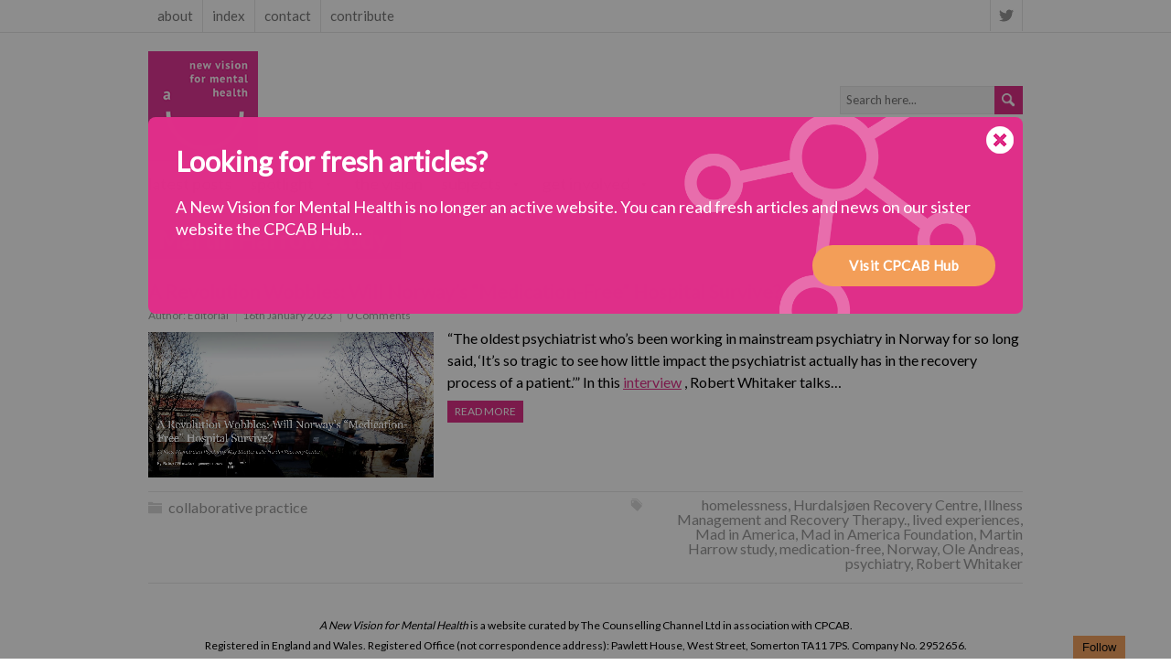

--- FILE ---
content_type: text/html; charset=UTF-8
request_url: https://www.newvisionformentalhealth.com/tag/martin-harrow-study/
body_size: 14283
content:
<!DOCTYPE html>
<!--[if IE 7]>
<html class="ie ie7" lang="en-GB">
<![endif]-->
<!--[if IE 8]>
<html class="ie ie8" lang="en-GB">
<![endif]-->
<!--[if !(IE 7) | !(IE 8)  ]><!-->
<html lang="en-GB">
<!--<![endif]-->
<head>
  <meta charset="UTF-8" /> 
  <meta name="viewport" content="width=device-width" />  
  
  <link rel="pingback" href="https://www.newvisionformentalhealth.com/xmlrpc.php">
<title>Martin Harrow study &#8211; A New Vision for Mental Health</title>
<style type='text/css'>		.entry-headline .entry-headline-text, .sidebar-headline .sidebar-headline-text { background-color: #df2f89; }		.page #container #main-content #content, .single #container #main-content #content, .error404 #container #main-content #content { width: 100%; }		.blog #container #main-content #content, .archive #container #main-content #content, .search #container #main-content #content { width: 100%; } .archive #sidebar { display: none; }    html body, #wrapper blockquote, #wrapper q, #wrapper #container #comments .comment, #wrapper #container #comments .comment time, #wrapper #container #commentform .form-allowed-tags, #wrapper #container #commentform p, #wrapper input, #wrapper button, #wrapper select, #wrapper #content .breadcrumb-navigation, #wrapper #main-content .post-meta { font-family: "Lato", Arial, Helvetica, sans-serif; }		#wrapper #header .site-title { font-family: "Lato", Arial, Helvetica, sans-serif; }    #wrapper #header .site-description {font-family: "Lato", Arial, Helvetica, sans-serif; }		#wrapper h1, #wrapper h2, #wrapper h3, #wrapper h4, #wrapper h5, #wrapper h6, #wrapper #container .navigation .section-heading, #wrapper #comments .entry-headline { font-family: "Lato", Arial, Helvetica, sans-serif; }		#wrapper #main-content .post-entry .post-entry-headline, #wrapper #main-content .grid-entry .grid-entry-headline { font-family: "Lato", Arial, Helvetica, sans-serif; }		#wrapper #container #sidebar .sidebar-widget .sidebar-headline, #wrapper #wrapper-footer #footer .footer-widget .footer-headline { font-family: "Lato", Arial, Helvetica, sans-serif; }		#wrapper #header .menu-box ul li a { font-family: "Lato", Arial, Helvetica, sans-serif; }		#wrapper #top-navigation-wrapper .top-navigation ul li { font-family: "Lato", Arial, Helvetica, sans-serif; }</style><meta name='robots' content='max-image-preview:large' />
	<style>img:is([sizes="auto" i], [sizes^="auto," i]) { contain-intrinsic-size: 3000px 1500px }</style>
	<link rel='dns-prefetch' href='//stats.wp.com' />
<link rel='dns-prefetch' href='//fonts.googleapis.com' />
<link rel='dns-prefetch' href='//jetpack.wordpress.com' />
<link rel='dns-prefetch' href='//s0.wp.com' />
<link rel='dns-prefetch' href='//public-api.wordpress.com' />
<link rel='dns-prefetch' href='//0.gravatar.com' />
<link rel='dns-prefetch' href='//1.gravatar.com' />
<link rel='dns-prefetch' href='//2.gravatar.com' />
<link rel='dns-prefetch' href='//widgets.wp.com' />
<link rel='preconnect' href='//i0.wp.com' />
<link rel='preconnect' href='//c0.wp.com' />
<link rel="alternate" type="application/rss+xml" title="A New Vision for Mental Health &raquo; Feed" href="https://www.newvisionformentalhealth.com/feed/" />
<link rel="alternate" type="application/rss+xml" title="A New Vision for Mental Health &raquo; Comments Feed" href="https://www.newvisionformentalhealth.com/comments/feed/" />
<link rel="alternate" type="application/rss+xml" title="A New Vision for Mental Health &raquo; Martin Harrow study Tag Feed" href="https://www.newvisionformentalhealth.com/tag/martin-harrow-study/feed/" />

<link rel='stylesheet' id='all-css-1deb62af6bd6c9522f8eaa9b379dfd17' href='https://www.newvisionformentalhealth.com/_jb_static/??-eJytkt1OwzAMhd+GK7KAkAa7mHgU5KZuF+r8LHY2+va4YyAGY5vQblrZPp/T0xO7zcZHR7VFto7Ztp7FNpTcYMg3BcpoWUbCWfBxpoJb+514ZRuw9YCEAaMcFJlgxGIIe3DjZbjOvtcHkEtRJk2m2vvIFjdasQkQocdiD0wczk6ueV1XLKO2iSAzmqSUeLdb41LBlw/3/8HJ9ys5ww+DYYFiilKxZ8vF7Y61uTa03/NDc9JOxtKhE5Mr0bomwWOtP2mGgMaBYJ/UVE4sR3u/+JopQathwlvQuDW7ao/7lpUmOwl9i3EFvuwcpgKxv1S81cro3UpVLiDOxIeSwQ02pLYSTpEN+jzNTAfXBg2GBluj3T2gE8kFu9MB8cp3EmFjCnJOkf0GTUiNJ31Nvw2YUT5u8af0Wvs6RWGLnAJ+1WbfuNo3DxOwu/nTuuewvH+cPz49zBd3ixvXLO/fASl9sR0=' type='text/css' media='all' />
<style id='collapscore-css-inline-css'>
.collapseomatic { background-position: left 5px; }
</style>
<style id='__EPYT__style-inline-css'>

                .epyt-gallery-thumb {
                        width: 33.333%;
                }
                
</style>
<style id='wp-emoji-styles-inline-css'>

	img.wp-smiley, img.emoji {
		display: inline !important;
		border: none !important;
		box-shadow: none !important;
		height: 1em !important;
		width: 1em !important;
		margin: 0 0.07em !important;
		vertical-align: -0.1em !important;
		background: none !important;
		padding: 0 !important;
	}
</style>
<style id='jetpack-sharing-buttons-style-inline-css'>
.jetpack-sharing-buttons__services-list{display:flex;flex-direction:row;flex-wrap:wrap;gap:0;list-style-type:none;margin:5px;padding:0}.jetpack-sharing-buttons__services-list.has-small-icon-size{font-size:12px}.jetpack-sharing-buttons__services-list.has-normal-icon-size{font-size:16px}.jetpack-sharing-buttons__services-list.has-large-icon-size{font-size:24px}.jetpack-sharing-buttons__services-list.has-huge-icon-size{font-size:36px}@media print{.jetpack-sharing-buttons__services-list{display:none!important}}.editor-styles-wrapper .wp-block-jetpack-sharing-buttons{gap:0;padding-inline-start:0}ul.jetpack-sharing-buttons__services-list.has-background{padding:1.25em 2.375em}
</style>
<style id='classic-theme-styles-inline-css'>
/*! This file is auto-generated */
.wp-block-button__link{color:#fff;background-color:#32373c;border-radius:9999px;box-shadow:none;text-decoration:none;padding:calc(.667em + 2px) calc(1.333em + 2px);font-size:1.125em}.wp-block-file__button{background:#32373c;color:#fff;text-decoration:none}
</style>
<style id='global-styles-inline-css'>
:root{--wp--preset--aspect-ratio--square: 1;--wp--preset--aspect-ratio--4-3: 4/3;--wp--preset--aspect-ratio--3-4: 3/4;--wp--preset--aspect-ratio--3-2: 3/2;--wp--preset--aspect-ratio--2-3: 2/3;--wp--preset--aspect-ratio--16-9: 16/9;--wp--preset--aspect-ratio--9-16: 9/16;--wp--preset--color--black: #000000;--wp--preset--color--cyan-bluish-gray: #abb8c3;--wp--preset--color--white: #ffffff;--wp--preset--color--pale-pink: #f78da7;--wp--preset--color--vivid-red: #cf2e2e;--wp--preset--color--luminous-vivid-orange: #ff6900;--wp--preset--color--luminous-vivid-amber: #fcb900;--wp--preset--color--light-green-cyan: #7bdcb5;--wp--preset--color--vivid-green-cyan: #00d084;--wp--preset--color--pale-cyan-blue: #8ed1fc;--wp--preset--color--vivid-cyan-blue: #0693e3;--wp--preset--color--vivid-purple: #9b51e0;--wp--preset--gradient--vivid-cyan-blue-to-vivid-purple: linear-gradient(135deg,rgba(6,147,227,1) 0%,rgb(155,81,224) 100%);--wp--preset--gradient--light-green-cyan-to-vivid-green-cyan: linear-gradient(135deg,rgb(122,220,180) 0%,rgb(0,208,130) 100%);--wp--preset--gradient--luminous-vivid-amber-to-luminous-vivid-orange: linear-gradient(135deg,rgba(252,185,0,1) 0%,rgba(255,105,0,1) 100%);--wp--preset--gradient--luminous-vivid-orange-to-vivid-red: linear-gradient(135deg,rgba(255,105,0,1) 0%,rgb(207,46,46) 100%);--wp--preset--gradient--very-light-gray-to-cyan-bluish-gray: linear-gradient(135deg,rgb(238,238,238) 0%,rgb(169,184,195) 100%);--wp--preset--gradient--cool-to-warm-spectrum: linear-gradient(135deg,rgb(74,234,220) 0%,rgb(151,120,209) 20%,rgb(207,42,186) 40%,rgb(238,44,130) 60%,rgb(251,105,98) 80%,rgb(254,248,76) 100%);--wp--preset--gradient--blush-light-purple: linear-gradient(135deg,rgb(255,206,236) 0%,rgb(152,150,240) 100%);--wp--preset--gradient--blush-bordeaux: linear-gradient(135deg,rgb(254,205,165) 0%,rgb(254,45,45) 50%,rgb(107,0,62) 100%);--wp--preset--gradient--luminous-dusk: linear-gradient(135deg,rgb(255,203,112) 0%,rgb(199,81,192) 50%,rgb(65,88,208) 100%);--wp--preset--gradient--pale-ocean: linear-gradient(135deg,rgb(255,245,203) 0%,rgb(182,227,212) 50%,rgb(51,167,181) 100%);--wp--preset--gradient--electric-grass: linear-gradient(135deg,rgb(202,248,128) 0%,rgb(113,206,126) 100%);--wp--preset--gradient--midnight: linear-gradient(135deg,rgb(2,3,129) 0%,rgb(40,116,252) 100%);--wp--preset--font-size--small: 13px;--wp--preset--font-size--medium: 20px;--wp--preset--font-size--large: 36px;--wp--preset--font-size--x-large: 42px;--wp--preset--spacing--20: 0.44rem;--wp--preset--spacing--30: 0.67rem;--wp--preset--spacing--40: 1rem;--wp--preset--spacing--50: 1.5rem;--wp--preset--spacing--60: 2.25rem;--wp--preset--spacing--70: 3.38rem;--wp--preset--spacing--80: 5.06rem;--wp--preset--shadow--natural: 6px 6px 9px rgba(0, 0, 0, 0.2);--wp--preset--shadow--deep: 12px 12px 50px rgba(0, 0, 0, 0.4);--wp--preset--shadow--sharp: 6px 6px 0px rgba(0, 0, 0, 0.2);--wp--preset--shadow--outlined: 6px 6px 0px -3px rgba(255, 255, 255, 1), 6px 6px rgba(0, 0, 0, 1);--wp--preset--shadow--crisp: 6px 6px 0px rgba(0, 0, 0, 1);}:where(.is-layout-flex){gap: 0.5em;}:where(.is-layout-grid){gap: 0.5em;}body .is-layout-flex{display: flex;}.is-layout-flex{flex-wrap: wrap;align-items: center;}.is-layout-flex > :is(*, div){margin: 0;}body .is-layout-grid{display: grid;}.is-layout-grid > :is(*, div){margin: 0;}:where(.wp-block-columns.is-layout-flex){gap: 2em;}:where(.wp-block-columns.is-layout-grid){gap: 2em;}:where(.wp-block-post-template.is-layout-flex){gap: 1.25em;}:where(.wp-block-post-template.is-layout-grid){gap: 1.25em;}.has-black-color{color: var(--wp--preset--color--black) !important;}.has-cyan-bluish-gray-color{color: var(--wp--preset--color--cyan-bluish-gray) !important;}.has-white-color{color: var(--wp--preset--color--white) !important;}.has-pale-pink-color{color: var(--wp--preset--color--pale-pink) !important;}.has-vivid-red-color{color: var(--wp--preset--color--vivid-red) !important;}.has-luminous-vivid-orange-color{color: var(--wp--preset--color--luminous-vivid-orange) !important;}.has-luminous-vivid-amber-color{color: var(--wp--preset--color--luminous-vivid-amber) !important;}.has-light-green-cyan-color{color: var(--wp--preset--color--light-green-cyan) !important;}.has-vivid-green-cyan-color{color: var(--wp--preset--color--vivid-green-cyan) !important;}.has-pale-cyan-blue-color{color: var(--wp--preset--color--pale-cyan-blue) !important;}.has-vivid-cyan-blue-color{color: var(--wp--preset--color--vivid-cyan-blue) !important;}.has-vivid-purple-color{color: var(--wp--preset--color--vivid-purple) !important;}.has-black-background-color{background-color: var(--wp--preset--color--black) !important;}.has-cyan-bluish-gray-background-color{background-color: var(--wp--preset--color--cyan-bluish-gray) !important;}.has-white-background-color{background-color: var(--wp--preset--color--white) !important;}.has-pale-pink-background-color{background-color: var(--wp--preset--color--pale-pink) !important;}.has-vivid-red-background-color{background-color: var(--wp--preset--color--vivid-red) !important;}.has-luminous-vivid-orange-background-color{background-color: var(--wp--preset--color--luminous-vivid-orange) !important;}.has-luminous-vivid-amber-background-color{background-color: var(--wp--preset--color--luminous-vivid-amber) !important;}.has-light-green-cyan-background-color{background-color: var(--wp--preset--color--light-green-cyan) !important;}.has-vivid-green-cyan-background-color{background-color: var(--wp--preset--color--vivid-green-cyan) !important;}.has-pale-cyan-blue-background-color{background-color: var(--wp--preset--color--pale-cyan-blue) !important;}.has-vivid-cyan-blue-background-color{background-color: var(--wp--preset--color--vivid-cyan-blue) !important;}.has-vivid-purple-background-color{background-color: var(--wp--preset--color--vivid-purple) !important;}.has-black-border-color{border-color: var(--wp--preset--color--black) !important;}.has-cyan-bluish-gray-border-color{border-color: var(--wp--preset--color--cyan-bluish-gray) !important;}.has-white-border-color{border-color: var(--wp--preset--color--white) !important;}.has-pale-pink-border-color{border-color: var(--wp--preset--color--pale-pink) !important;}.has-vivid-red-border-color{border-color: var(--wp--preset--color--vivid-red) !important;}.has-luminous-vivid-orange-border-color{border-color: var(--wp--preset--color--luminous-vivid-orange) !important;}.has-luminous-vivid-amber-border-color{border-color: var(--wp--preset--color--luminous-vivid-amber) !important;}.has-light-green-cyan-border-color{border-color: var(--wp--preset--color--light-green-cyan) !important;}.has-vivid-green-cyan-border-color{border-color: var(--wp--preset--color--vivid-green-cyan) !important;}.has-pale-cyan-blue-border-color{border-color: var(--wp--preset--color--pale-cyan-blue) !important;}.has-vivid-cyan-blue-border-color{border-color: var(--wp--preset--color--vivid-cyan-blue) !important;}.has-vivid-purple-border-color{border-color: var(--wp--preset--color--vivid-purple) !important;}.has-vivid-cyan-blue-to-vivid-purple-gradient-background{background: var(--wp--preset--gradient--vivid-cyan-blue-to-vivid-purple) !important;}.has-light-green-cyan-to-vivid-green-cyan-gradient-background{background: var(--wp--preset--gradient--light-green-cyan-to-vivid-green-cyan) !important;}.has-luminous-vivid-amber-to-luminous-vivid-orange-gradient-background{background: var(--wp--preset--gradient--luminous-vivid-amber-to-luminous-vivid-orange) !important;}.has-luminous-vivid-orange-to-vivid-red-gradient-background{background: var(--wp--preset--gradient--luminous-vivid-orange-to-vivid-red) !important;}.has-very-light-gray-to-cyan-bluish-gray-gradient-background{background: var(--wp--preset--gradient--very-light-gray-to-cyan-bluish-gray) !important;}.has-cool-to-warm-spectrum-gradient-background{background: var(--wp--preset--gradient--cool-to-warm-spectrum) !important;}.has-blush-light-purple-gradient-background{background: var(--wp--preset--gradient--blush-light-purple) !important;}.has-blush-bordeaux-gradient-background{background: var(--wp--preset--gradient--blush-bordeaux) !important;}.has-luminous-dusk-gradient-background{background: var(--wp--preset--gradient--luminous-dusk) !important;}.has-pale-ocean-gradient-background{background: var(--wp--preset--gradient--pale-ocean) !important;}.has-electric-grass-gradient-background{background: var(--wp--preset--gradient--electric-grass) !important;}.has-midnight-gradient-background{background: var(--wp--preset--gradient--midnight) !important;}.has-small-font-size{font-size: var(--wp--preset--font-size--small) !important;}.has-medium-font-size{font-size: var(--wp--preset--font-size--medium) !important;}.has-large-font-size{font-size: var(--wp--preset--font-size--large) !important;}.has-x-large-font-size{font-size: var(--wp--preset--font-size--x-large) !important;}
:where(.wp-block-post-template.is-layout-flex){gap: 1.25em;}:where(.wp-block-post-template.is-layout-grid){gap: 1.25em;}
:where(.wp-block-columns.is-layout-flex){gap: 2em;}:where(.wp-block-columns.is-layout-grid){gap: 2em;}
:root :where(.wp-block-pullquote){font-size: 1.5em;line-height: 1.6;}
</style>
<link rel='stylesheet' id='dashicons-css' href='https://www.newvisionformentalhealth.com/wp-includes/css/dashicons.min.css?ver=6.7.4' media='all' />
<link rel='stylesheet' id='maidenhair-google-font1-css' href='//fonts.googleapis.com/css?family=Lato&#038;ver=6.7.4' media='all' />
<link rel='stylesheet' id='maidenhair-google-font2-css' href='//fonts.googleapis.com/css?family=Lato&#038;ver=6.7.4' media='all' />
<link rel='stylesheet' id='maidenhair-google-font3-css' href='//fonts.googleapis.com/css?family=Lato&#038;ver=6.7.4' media='all' />
<link rel='stylesheet' id='maidenhair-google-font4-css' href='//fonts.googleapis.com/css?family=Lato&#038;ver=6.7.4' media='all' />
<link rel='stylesheet' id='maidenhair-google-font5-css' href='//fonts.googleapis.com/css?family=Lato&#038;ver=6.7.4' media='all' />
<link rel='stylesheet' id='maidenhair-google-font6-css' href='//fonts.googleapis.com/css?family=Lato&#038;ver=6.7.4' media='all' />
<link rel='stylesheet' id='maidenhair-google-font8-css' href='//fonts.googleapis.com/css?family=Lato&#038;ver=6.7.4' media='all' />
<link rel='stylesheet' id='maidenhair-google-font9-css' href='//fonts.googleapis.com/css?family=Lato&#038;ver=6.7.4' media='all' />
<link rel='stylesheet' id='maidenhair-google-font-default-css' href='//fonts.googleapis.com/css?family=Roboto+Condensed&#038;subset=latin%2Clatin-ext&#038;ver=6.7.4' media='all' />
<script data-jetpack-boost="ignore" type="text/javascript" src="https://www.newvisionformentalhealth.com/wp-includes/js/jquery/jquery.min.js?ver=3.7.1" id="jquery-core-js"></script>







<link rel="https://api.w.org/" href="https://www.newvisionformentalhealth.com/wp-json/" /><link rel="alternate" title="JSON" type="application/json" href="https://www.newvisionformentalhealth.com/wp-json/wp/v2/tags/3519" /><link rel="EditURI" type="application/rsd+xml" title="RSD" href="https://www.newvisionformentalhealth.com/xmlrpc.php?rsd" />
<meta name="generator" content="WordPress 6.7.4" />

	<!-- ShiftNav CSS
	================================================================ -->
	<style type="text/css" id="shiftnav-dynamic-css">

	@media only screen and (min-width:600px){ #shiftnav-toggle-main, .shiftnav-toggle-mobile{ display:none; } .shiftnav-wrap { padding-top:0 !important; } }
	@media only screen and (max-width:599px){ #top-navigation-wrapper,.menu-box-wrapper{ display:none !important; } }

/** ShiftNav Custom Menu Styles (Customizer) **/
/* togglebar */
#shiftnav-toggle-main { background:#f4f4f4; color:#777777; }


/** ShiftNav Custom Tweaks (General Settings) **/
.shiftnav.shiftnav-skin-light ul.shiftnav-menu li.menu-item.current-menu-item > .shiftnav-target,.shiftnav.shiftnav-skin-light ul.shiftnav-menu li.menu-item ul.sub-menu .current-menu-item .shiftnav-target,.shiftnav.shiftnav-skin-light ul.shiftnav-menu li.menu-item.shiftnav-active > .shiftnav-target { background:#df2f89;}
.shiftnav.shiftnav-skin-light ul.shiftnav-menu li.menu-item > .shiftnav-target { font-size: inherit; }

/* Status: Loaded from Transient */

	</style>
	<!-- end ShiftNav CSS -->

		<style>img#wpstats{display:none}</style>
		<!--[if IE]>
<style type="text/css" media="screen">
#container-shadow {
        behavior: url("https://www.newvisionformentalhealth.com/wp-content/themes/maidenhair/css/pie/PIE.php");
        zoom: 1;
}
</style>
<![endif]-->
<style type="text/css" id="custom-background-css">
body.custom-background { background-color: #ffffff; }
</style>
	
<!-- Jetpack Open Graph Tags -->
<meta property="og:type" content="website" />
<meta property="og:title" content="Martin Harrow study &#8211; A New Vision for Mental Health" />
<meta property="og:url" content="https://www.newvisionformentalhealth.com/tag/martin-harrow-study/" />
<meta property="og:site_name" content="A New Vision for Mental Health" />
<meta property="og:image" content="https://i0.wp.com/www.newvisionformentalhealth.com/wp-content/uploads/2016/08/nvmh-logo.png?fit=350%2C350&#038;ssl=1" />
<meta property="og:image:width" content="350" />
<meta property="og:image:height" content="350" />
<meta property="og:image:alt" content="" />
<meta property="og:locale" content="en_GB" />

<!-- End Jetpack Open Graph Tags -->

<link rel="icon" href="https://i0.wp.com/www.newvisionformentalhealth.com/wp-content/uploads/2016/08/nvmh-logo.png?fit=32%2C32&#038;ssl=1" sizes="32x32" />
<link rel="icon" href="https://i0.wp.com/www.newvisionformentalhealth.com/wp-content/uploads/2016/08/nvmh-logo.png?fit=192%2C192&#038;ssl=1" sizes="192x192" />
<link rel="apple-touch-icon" href="https://i0.wp.com/www.newvisionformentalhealth.com/wp-content/uploads/2016/08/nvmh-logo.png?fit=180%2C180&#038;ssl=1" />
<meta name="msapplication-TileImage" content="https://i0.wp.com/www.newvisionformentalhealth.com/wp-content/uploads/2016/08/nvmh-logo.png?fit=270%2C270&#038;ssl=1" />
<style type="text/css">/** Mega Menu CSS: fs **/</style>
  
</head> 
<body class="archive tag tag-martin-harrow-study tag-3519 custom-background mega-menu-main-navigation mega-menu-top-navigation" id="wrapper">

   
<div id="container">
<div id="container-shadow">
  <header id="header">
    <div id="top-navigation-wrapper">
      <div class="top-navigation">
<div id="mega-menu-wrap-top-navigation" class="mega-menu-wrap"><div class="mega-menu-toggle"><div class="mega-toggle-blocks-left"></div><div class="mega-toggle-blocks-center"></div><div class="mega-toggle-blocks-right"><div class='mega-toggle-block mega-menu-toggle-block mega-toggle-block-1' id='mega-toggle-block-1' tabindex='0'><span class='mega-toggle-label' role='button' aria-expanded='false'><span class='mega-toggle-label-closed'>MENU</span><span class='mega-toggle-label-open'>MENU</span></span></div></div></div><ul id="mega-menu-top-navigation" class="mega-menu max-mega-menu mega-menu-horizontal mega-no-js" data-event="hover_intent" data-effect="fade_up" data-effect-speed="200" data-effect-mobile="disabled" data-effect-speed-mobile="0" data-mobile-force-width="false" data-second-click="go" data-document-click="collapse" data-vertical-behaviour="standard" data-breakpoint="600" data-unbind="true" data-mobile-state="collapse_all" data-hover-intent-timeout="300" data-hover-intent-interval="100"><li class='mega-menu-item mega-menu-item-type-post_type mega-menu-item-object-page mega-align-bottom-left mega-menu-flyout mega-menu-item-264' id='mega-menu-item-264'><a class="mega-menu-link" href="https://www.newvisionformentalhealth.com/about/" tabindex="0">about</a></li><li class='mega-menu-item mega-menu-item-type-post_type mega-menu-item-object-page mega-align-bottom-left mega-menu-flyout mega-menu-item-517' id='mega-menu-item-517'><a class="mega-menu-link" href="https://www.newvisionformentalhealth.com/index/" tabindex="0">index</a></li><li class='mega-menu-item mega-menu-item-type-post_type mega-menu-item-object-page mega-align-bottom-left mega-menu-flyout mega-menu-item-262' id='mega-menu-item-262'><a class="mega-menu-link" href="https://www.newvisionformentalhealth.com/contact/" tabindex="0">contact</a></li><li class='mega-menu-item mega-menu-item-type-post_type mega-menu-item-object-page mega-align-bottom-left mega-menu-flyout mega-menu-item-263' id='mega-menu-item-263'><a class="mega-menu-link" href="https://www.newvisionformentalhealth.com/get-involved/contribute/" tabindex="0">contribute</a></li></ul></div>      
        <div class="header-icons">
          <a class="social-icon twitter-icon" href="https://twitter.com/NV4MH" target="_blank"></a>
        </div>
      </div>
    </div>
    
    <div class="header-content-wrapper">
    <div class="header-content">
      <a href="https://www.newvisionformentalhealth.com/"><img class="header-logo" src="http://www.newvisionformentalhealth.com/wp-content/uploads/2017/09/nvmh-logo.png" alt="A New Vision for Mental Health" /></a>
<form id="searchform" method="get" action="https://www.newvisionformentalhealth.com/">
  <div class="searchform-wrapper"><input type="text" value="" name="s" id="s" placeholder="Search here..." />
  <input type="image" src="https://www.newvisionformentalhealth.com/wp-content/themes/maidenhair/images/empty.gif" class="send" name="searchsubmit" alt="send" /></div>
</form>    </div>
    </div>
    <div class="menu-box-wrapper">
    <div class="menu-box">
<div id="mega-menu-wrap-main-navigation" class="mega-menu-wrap"><div class="mega-menu-toggle"><div class="mega-toggle-blocks-left"></div><div class="mega-toggle-blocks-center"></div><div class="mega-toggle-blocks-right"><div class='mega-toggle-block mega-menu-toggle-block mega-toggle-block-1' id='mega-toggle-block-1' tabindex='0'><span class='mega-toggle-label' role='button' aria-expanded='false'><span class='mega-toggle-label-closed'>MENU</span><span class='mega-toggle-label-open'>MENU</span></span></div></div></div><ul id="mega-menu-main-navigation" class="mega-menu max-mega-menu mega-menu-horizontal mega-no-js" data-event="hover_intent" data-effect="fade_up" data-effect-speed="200" data-effect-mobile="disabled" data-effect-speed-mobile="0" data-mobile-force-width="false" data-second-click="go" data-document-click="collapse" data-vertical-behaviour="standard" data-breakpoint="600" data-unbind="true" data-mobile-state="collapse_all" data-hover-intent-timeout="300" data-hover-intent-interval="100"><li class='mega-menu-item mega-menu-item-type-custom mega-menu-item-object-custom mega-align-bottom-left mega-menu-flyout mega-menu-item-1292' id='mega-menu-item-1292'><a class="mega-menu-link" href="/" tabindex="0">latest posts</a></li><li class='mega-menu-item mega-menu-item-type-custom mega-menu-item-object-custom mega-menu-item-has-children mega-menu-megamenu mega-align-bottom-left mega-menu-megamenu mega-disable-link mega-menu-item-2102' id='mega-menu-item-2102'><a class="mega-menu-link" tabindex="0" aria-haspopup="true" aria-expanded="false" role="button">spotlight<span class="mega-indicator"></span></a>
<ul class="mega-sub-menu">
<li class='mega-menu-item mega-menu-item-type-taxonomy mega-menu-item-object-category mega-menu-columns-1-of-6 mega-first-menu-item mega-menu-item-2103' id='mega-menu-item-2103'><a class="mega-menu-link" href="https://www.newvisionformentalhealth.com/category/key-posts/">Key posts</a></li><li class='mega-menu-item mega-menu-item-type-post_type mega-menu-item-object-page mega-menu-columns-1-of-6 mega-menu-item-2108' id='mega-menu-item-2108'><a class="mega-menu-link" href="https://www.newvisionformentalhealth.com/most-viewed/">Most viewed</a></li><li class='mega-menu-item mega-menu-item-type-custom mega-menu-item-object-custom mega-menu-columns-1-of-6 mega-last-menu-item mega-menu-item-1289' id='mega-menu-item-1289'><a class="mega-menu-link" href="/tag/opinion/">Opinion</a></li></ul>
</li><li class='mega-menu-item mega-menu-item-type-post_type mega-menu-item-object-page mega-align-bottom-left mega-menu-flyout mega-menu-item-12' id='mega-menu-item-12'><a class="mega-menu-link" href="https://www.newvisionformentalhealth.com/the-vision/" tabindex="0">the vision</a></li><li class='mega-menu-item mega-menu-item-type-custom mega-menu-item-object-custom mega-menu-item-has-children mega-menu-megamenu mega-align-bottom-left mega-menu-megamenu mega-disable-link mega-menu-item-391' id='mega-menu-item-391'><a class="mega-menu-link" tabindex="0" aria-haspopup="true" aria-expanded="false" role="button">subjects<span class="mega-indicator"></span></a>
<ul class="mega-sub-menu">
<li class='mega-menu-item mega-menu-item-type-custom mega-menu-item-object-custom mega-menu-columns-1-of-9 mega-first-menu-item mega-menu-item-1280' id='mega-menu-item-1280'><a class="mega-menu-link" href="/tag/clients-patients/">Clients & Patients</a></li><li class='mega-menu-item mega-menu-item-type-custom mega-menu-item-object-custom mega-menu-columns-1-of-9 mega-menu-item-1284' id='mega-menu-item-1284'><a class="mega-menu-link" href="/tag/talking-therapies/">Talking Therapies</a></li><li class='mega-menu-item mega-menu-item-type-custom mega-menu-item-object-custom mega-menu-columns-1-of-9 mega-menu-item-1287' id='mega-menu-item-1287'><a class="mega-menu-link" href="/tag/new-approaches/">New Approaches</a></li><li class='mega-menu-item mega-menu-item-type-custom mega-menu-item-object-custom mega-menu-columns-1-of-9 mega-menu-item-1286' id='mega-menu-item-1286'><a class="mega-menu-link" href="/tag/research/">Research</a></li><li class='mega-menu-item mega-menu-item-type-custom mega-menu-item-object-custom mega-menu-columns-1-of-9 mega-menu-item-1285' id='mega-menu-item-1285'><a class="mega-menu-link" href="/tag/psychiatry">Psychiatry</a></li><li class='mega-menu-item mega-menu-item-type-custom mega-menu-item-object-custom mega-menu-columns-1-of-9 mega-menu-item-1283' id='mega-menu-item-1283'><a class="mega-menu-link" href="/tag/education/">Education</a></li><li class='mega-menu-item mega-menu-item-type-custom mega-menu-item-object-custom mega-menu-columns-1-of-9 mega-menu-item-1282' id='mega-menu-item-1282'><a class="mega-menu-link" href="/tag/wellbeing/">Wellbeing</a></li><li class='mega-menu-item mega-menu-item-type-custom mega-menu-item-object-custom mega-menu-columns-1-of-9 mega-last-menu-item mega-menu-item-1288' id='mega-menu-item-1288'><a class="mega-menu-link" href="/tag/culture-society/">Culture & Society</a></li></ul>
</li><li class='mega-menu-item mega-menu-item-type-post_type mega-menu-item-object-page mega-menu-item-has-children mega-menu-megamenu mega-align-bottom-left mega-menu-megamenu mega-disable-link mega-menu-item-13' id='mega-menu-item-13'><a class="mega-menu-link" tabindex="0" aria-haspopup="true" aria-expanded="false" role="button">get involved<span class="mega-indicator"></span></a>
<ul class="mega-sub-menu">
<li class='mega-menu-item mega-menu-item-type-post_type mega-menu-item-object-page mega-has-icon mega-icon-left mega-menu-columns-1-of-6 mega-first-menu-item mega-menu-item-259' id='mega-menu-item-259'><a class="dashicons-edit mega-menu-link" href="https://www.newvisionformentalhealth.com/get-involved/contribute/">contribute</a></li><li class='mega-menu-item mega-menu-item-type-post_type mega-menu-item-object-page mega-has-icon mega-icon-left mega-menu-columns-1-of-6 mega-menu-item-279' id='mega-menu-item-279'><a class="dashicons-calendar mega-menu-link" href="https://www.newvisionformentalhealth.com/get-involved/events/">events</a></li><li class='mega-menu-item mega-menu-item-type-post_type mega-menu-item-object-page mega-has-icon mega-icon-left mega-menu-columns-2-of-6 mega-last-menu-item mega-menu-item-261' id='mega-menu-item-261'><a class="dashicons-megaphone mega-menu-link" href="https://www.newvisionformentalhealth.com/get-involved/add-an-event/">add an event</a></li></ul>
</li></ul></div>    </div>
    </div>
    
  </header> <!-- end of header -->
	
	
	
	
<!-- redirect popup begins -->
<div class="modal-wrapper" id="popup">
<div class="popup-container">
<a class="popup-close push" href="#popup"><img class="" src="https://www.newvisionformentalhealth.com/wp-content/uploads/2025/03/closebtn.png" /></a>
<h2>Looking for fresh articles?</h2>
<p>A New Vision for Mental Health is no longer an active website. You can read fresh articles and news on our sister website the CPCAB Hub...<a class="yellowbutton push" href="https://www.cpcab.co.uk/hub" target="_self">Visit CPCAB Hub</a></p>
</div>
</div>
<!-- redirect popup ends -->
	


  <div id="wrapper-content">
 <div id="main-content">
  <div id="content">
	  
	  
	  
	  
	  
	     
    <div class="content-headline">
      <h1 class="entry-headline"><span class="entry-headline-text">Martin Harrow study</span></h1>
<p class="breadcrumb-navigation"><!-- Breadcrumb NavXT 7.3.0 -->
<span property="itemListElement" typeof="ListItem"><a property="item" typeof="WebPage" title="Go to A New Vision for Mental Health." href="https://www.newvisionformentalhealth.com" class="home" ><span property="name">A New Vision for Mental Health</span></a><meta property="position" content="1"></span> &gt; <span property="itemListElement" typeof="ListItem"><span property="name" class="archive taxonomy post_tag current-item">Martin Harrow study</span><meta property="url" content="https://www.newvisionformentalhealth.com/tag/martin-harrow-study/"><meta property="position" content="2"></span></p>    </div>
    <div>
      <article class="post-entry post-18037 post type-post status-publish format-standard has-post-thumbnail hentry category-collaborative-practice tag-homelessness tag-hurdalsjoen-recovery-centre tag-illness-management-and-recovery-therapy tag-lived-experiences tag-mad-in-america tag-mad-in-america-foundation tag-martin-harrow-study tag-medication-free tag-norway tag-ole-andreas tag-psychiatry tag-robert-whitaker">
        <h2 class="post-entry-headline"><a href="https://www.newvisionformentalhealth.com/2023/01/16/a-revolution-wobbles-will-norways-medication-free-hospital-survive/">A Revolution Wobbles: Will Norway’s “Medication-Free” Hospital Survive?</a></h2>
        <p class="post-meta">
          <span class="post-info-author">Author: <a href="https://www.newvisionformentalhealth.com/author/editorial/" title="Posts by Editorial" rel="author">Editorial</a></span>
          <span class="post-info-date"><a href="https://www.newvisionformentalhealth.com/2023/01/16/a-revolution-wobbles-will-norways-medication-free-hospital-survive/">16th January 2023</a></span>
          <span class="post-info-comments"><a href="https://www.newvisionformentalhealth.com/2023/01/16/a-revolution-wobbles-will-norways-medication-free-hospital-survive/#respond">0 Comments</a></span>
        </p>
        <div class="post-entry-content-wrapper">
          <a href="https://www.newvisionformentalhealth.com/2023/01/16/a-revolution-wobbles-will-norways-medication-free-hospital-survive/"><img width="312" height="159" src="https://i0.wp.com/www.newvisionformentalhealth.com/wp-content/uploads/2023/01/Norway.png?fit=312%2C159&amp;ssl=1" class="attachment-post-thumbnail size-post-thumbnail wp-post-image" alt="" decoding="async" srcset="https://i0.wp.com/www.newvisionformentalhealth.com/wp-content/uploads/2023/01/Norway.png?w=312&amp;ssl=1 312w, https://i0.wp.com/www.newvisionformentalhealth.com/wp-content/uploads/2023/01/Norway.png?resize=300%2C153&amp;ssl=1 300w" sizes="(max-width: 312px) 100vw, 312px" /></a>
          <div class="post-entry-content">
<p>&#8220;The oldest psychiatrist who’s been working in mainstream psychiatry in Norway for so long said, &#8216;It’s so tragic to see how little impact the psychiatrist actually has in the recovery process of a patient.&#8217;&#8221; In this <a rel="noreferrer noopener" href="https://www.madinamerica.com/2023/01/medication-free-treatment-norway/" target="_blank">interview</a> , Robert Whitaker talks&#8230;<br /><a class="read-more-button" href="https://www.newvisionformentalhealth.com/2023/01/16/a-revolution-wobbles-will-norways-medication-free-hospital-survive/">Read more</a></p>
          </div>
        </div>
        <div class="post-info">
          <p class="post-category"><span class="post-info-category"><a href="https://www.newvisionformentalhealth.com/category/collaborative-practice/" rel="category tag">collaborative practice</a></span></p>
          <p class="post-tags"><span class="post-info-tags"><a href="https://www.newvisionformentalhealth.com/tag/homelessness/" rel="tag">homelessness</a>, <a href="https://www.newvisionformentalhealth.com/tag/hurdalsjoen-recovery-centre/" rel="tag">Hurdalsjøen Recovery Centre</a>, <a href="https://www.newvisionformentalhealth.com/tag/illness-management-and-recovery-therapy/" rel="tag">Illness Management and Recovery Therapy.</a>, <a href="https://www.newvisionformentalhealth.com/tag/lived-experiences/" rel="tag">lived experiences</a>, <a href="https://www.newvisionformentalhealth.com/tag/mad-in-america/" rel="tag">Mad in America</a>, <a href="https://www.newvisionformentalhealth.com/tag/mad-in-america-foundation/" rel="tag">Mad in America Foundation</a>, <a href="https://www.newvisionformentalhealth.com/tag/martin-harrow-study/" rel="tag">Martin Harrow study</a>, <a href="https://www.newvisionformentalhealth.com/tag/medication-free/" rel="tag">medication-free</a>, <a href="https://www.newvisionformentalhealth.com/tag/norway/" rel="tag">Norway</a>, <a href="https://www.newvisionformentalhealth.com/tag/ole-andreas/" rel="tag">Ole Andreas</a>, <a href="https://www.newvisionformentalhealth.com/tag/psychiatry/" rel="tag">psychiatry</a>, <a href="https://www.newvisionformentalhealth.com/tag/robert-whitaker/" rel="tag">Robert Whitaker</a></span></p>
        </div>
      </article>    </div> 
  
  </div> <!-- end of content -->
  </div> <!-- end of main-content -->
  </div> <!-- end of wrapper-content -->
<footer id="wrapper-footer">
<div class="footer-signature"><div class="footer-signature-content">			<div class="textwidget"><p><em>A New Vision for Mental Health</em> is a website curated by The Counselling Channel Ltd in association with CPCAB.<br />
Registered in England and Wales. Registered Office (not correspondence address): Pawlett House, West Street, Somerton TA11 7PS. Company No. 2952656.</p>
</div>
		</div></div></footer>  <!-- end of wrapper-footer -->
</div> <!-- end of container-shadow -->
</div> <!-- end of container -->

<style type="text/css" media="screen">
    @import url('https://fonts.googleapis.com/css?family=Bellefair|Fresca|Lato|Lobster|Merriweather|Montserrat|Quicksand|Roboto|Bree+Serif|Lemonada|Pacifico');

    #bit, #bit * {} #bit {
        bottom: -300px;
        font: 13px "", "Helvetica Neue", sans-serif;
        position: fixed;
        right: 50px;
        z-index: 999999;
        width: 230px;
        cursor: pointer;
    }

    .loggedout-follow-typekit {
        margin-right: 4.5em;
    }

    #bit a.bsub {
        background-color: #f49f59;
        opacity: 0.95;
        font: 13px "", "Helvetica Neue", sans-serif;
        border: 0 none;
        color: black;
        display: block;
        float: right;
        letter-spacing: normal;
        outline-style: none;
        outline-width: 0;
        overflow: hidden;
        padding: 5px 10px;
        text-decoration: none !important;
    }

    #bit a.bsub {
        border-radius: 0px 0px 0 0;
    }

    #bit a:hover span, #bit a.bsub.open span {
        color: #FFFFFF !important;
    }

    #bit a.bsub.open {
        background-color: #333333;
        opacity: 0.95;
    }
    
    #bitsubscribe {
        background: #464646;
        border-radius: 0px 0 0 0;
        color: #FFFFFF;
        margin-top: 27px;
        padding: 15px;
        width: 200px;
        float: right;
        margin-top: 0;
        opacity: 0.95;
    }
    
    #bitsubscribe div {
        overflow: hidden;
    }

    #bit h3, #bit #bitsubscribe h3 {
        color: #FFFFFF;
        font: 13px "", "Helvetica Neue", sans-serif;
        margin: 0 0 0.5em !important;
        text-align: left;
    }

    #bit #bitsubscribe p {
        color: #FFFFFF;
        font: 13px "", "Helvetica Neue", sans-serif;
        margin: 0 0 1em;
    }

    #bitsubscribe p a {
        margin: 20px 0 0;
    }

    #bitsubscribe input[type="submit"] {
        font: 13px "", "Helvetica Neue", sans-serif;
        background-color: #282828;
        border: none;
        color: #FFF;
        text-decoration: none;
        cursor: pointer;
        border-radius: 3px;
        width: 100%;
        height: 30px;
        margin: .2em .1em;
        font-weight: 700;
        -webkit-font-smoothing: antialiased;
        -moz-osx-font-smoothing: grayscale;
        padding: 0.5em 1.3em;

    }

    #bitsubscribe input[type="submit"]:hover {
        color: #464646;
        text-decoration: none;
    }

    #bitsubscribe input[type="submit"]:active {
        color: #AAAAAA;
        text-decoration: none;
    }

    #bitsubscribe input[type="text"] {
        border: 0px;
        font: 13px "", "Helvetica Neue", sans-serif;
        padding: 5px;
        border: none;
        border-bottom: solid 2px #c9c9c9;
        transition: border 0.3s;
        border-bottom: solid 2px #969696;
    }

    #bitsubscribe input[type="text"]::placeholder {
        color: #A6A6A6;
    }

    #bitsubscribe.open {
        display: block;
    }

    #bsub-subscribe-button {
        margin: 0 auto;
        text-align: center;
    }

    #bitsubscribe #bsub-credit {
        border-top: 1px solid #3C3C3C;
        font: 13px "", "Helvetica Neue", sans-serif;
        margin: 0 0 -15px;
        padding: 7px 0;
        text-align: center;
    }

    #bitsubscribe #bsub-credit a {
        background: none repeat scroll 0 0 transparent;
        color: #AAAAAA;
        text-decoration: none;
    }

    #bitsubscribe #bsub-credit a:hover {
        background: none repeat scroll 0 0 transparent;
        opacity: 0.95;
        color: #FFFFFF;
    }
</style>



<div id="bit" class=""> <a class="bsub"><span id='bsub-text'>Follow</span></a>
    <div id="bitsubscribe">
        <a name="subscribe-blog"></a>
        <form id="form" action="" method="post" accept-charset="utf-8" id="subscribe-blog">
        <p>
            Get the latest posts delivered to your mailbox:        </p>
        <p>
            <input type="text" name="email" placeholder="Email Address" id="subscribe-field" onclick="if ( this.value == 'Email Address' ) { this.value = ''; }" onblur="if ( this.value == '' ) { this.value = 'Email Address'; }" />
        </p>
        <p>
            <input type="hidden" name="action" value="subscribe" />
            <input type="hidden" name="source" value="" />
            <input type="hidden" name="sub-type" value="" />
            <input type="hidden" name="redirect_fragment" value="" />
            <input type="hidden" id="_wpnonce" name="_wpnonce" value="d874f4938b" />            <input type="submit" value="Sign up!" name="jetpack_subscriptions_widget" />
        </p>
			<p>
				Your email address will not be passed to any other organisation. It will only be used to send you new posts made on this website.
			</p>
        </form>

            </div>
</div>

	<!-- ShiftNav Main Toggle -->
		<div id="shiftnav-toggle-main" class="shiftnav-toggle shiftnav-toggle-shiftnav-main shiftnav-toggle-main-align-center shiftnav-toggle-style-full_bar shiftnav-togglebar-gap-auto shiftnav-toggle-main-entire-bar shiftnav-toggle-edge-left shiftnav-toggle-icon-x" tabindex="1" data-shiftnav-target="shiftnav-main" ><div class="shiftnav-main-toggle-content shiftnav-toggle-main-block">MENU</div></div>	
	<!-- /#shiftnav-toggle-main -->

	


	<!-- ShiftNav #shiftnav-main -->
	<div class="shiftnav shiftnav-nojs shiftnav-shiftnav-main shiftnav-left-edge shiftnav-skin-light shiftnav-transition-standard" id="shiftnav-main" data-shiftnav-id="shiftnav-main">
		<div class="shiftnav-inner">

		
		<nav class="shiftnav-nav"><ul id="menu-mobile-menu" class="shiftnav-menu shiftnav-targets-default shiftnav-targets-text-default shiftnav-targets-icon-default"><li id="menu-item-1542" class="menu-item menu-item-type-custom menu-item-object-custom menu-item-1542 shiftnav-depth-0"><a class="shiftnav-target"  href="/">latest posts</a></li><li id="menu-item-1543" class="menu-item menu-item-type-post_type menu-item-object-page menu-item-1543 shiftnav-depth-0"><a class="shiftnav-target"  href="https://www.newvisionformentalhealth.com/the-vision/">the vision</a></li><li id="menu-item-1551" class="menu-item menu-item-type-custom menu-item-object-custom menu-item-has-children menu-item-1551 shiftnav-sub-always shiftnav-depth-0"><span class="shiftnav-target" >subjects</span>
<ul class="sub-menu sub-menu-1">
<li id="menu-item-1552" class="menu-item menu-item-type-custom menu-item-object-custom first-menu-item menu-item-1552 shiftnav-depth-1"><a class="shiftnav-target"  href="/tag/clients-patients/">Clients &#038; Patients</a></li><li id="menu-item-1553" class="menu-item menu-item-type-custom menu-item-object-custom menu-item-1553 shiftnav-depth-1"><a class="shiftnav-target"  href="/tag/talking-therapies/">Talking Therapies</a></li><li id="menu-item-1554" class="menu-item menu-item-type-custom menu-item-object-custom menu-item-1554 shiftnav-depth-1"><a class="shiftnav-target"  href="/tag/new-approaches/">New Approaches</a></li><li id="menu-item-1555" class="menu-item menu-item-type-custom menu-item-object-custom menu-item-1555 shiftnav-depth-1"><a class="shiftnav-target"  href="/tag/research/">Research</a></li><li id="menu-item-1556" class="menu-item menu-item-type-custom menu-item-object-custom menu-item-1556 shiftnav-depth-1"><a class="shiftnav-target"  href="/tag/psychiatry">Psychiatry</a></li><li id="menu-item-1557" class="menu-item menu-item-type-custom menu-item-object-custom menu-item-1557 shiftnav-depth-1"><a class="shiftnav-target"  href="/tag/education/">Education</a></li><li id="menu-item-1558" class="menu-item menu-item-type-custom menu-item-object-custom menu-item-1558 shiftnav-depth-1"><a class="shiftnav-target"  href="/tag/wellbeing/">Wellbeing</a></li><li id="menu-item-1559" class="menu-item menu-item-type-custom menu-item-object-custom menu-item-1559 shiftnav-depth-1"><a class="shiftnav-target"  href="/tag/culture-society/">Culture &#038; Society</a></li><li id="menu-item-1560" class="menu-item menu-item-type-custom menu-item-object-custom last-menu-item menu-item-1560 shiftnav-depth-1"><a class="shiftnav-target"  href="/tag/opinion/">Opinion</a></li><li class="shiftnav-retract"><a tabindex="0" class="shiftnav-target"><i class="fa fa-chevron-left"></i> Back</a></li></ul>
</li><li id="menu-item-1561" class="menu-item menu-item-type-post_type menu-item-object-page menu-item-has-children menu-item-1561 shiftnav-sub-always shiftnav-depth-0"><span class="shiftnav-target" >get involved</span>
<ul class="sub-menu sub-menu-1">
<li id="menu-item-1563" class="menu-item menu-item-type-post_type menu-item-object-page first-menu-item menu-item-1563 shiftnav-depth-1"><a class="shiftnav-target"  href="https://www.newvisionformentalhealth.com/get-involved/contribute/">contribute</a></li><li id="menu-item-1564" class="menu-item menu-item-type-post_type menu-item-object-page menu-item-1564 shiftnav-depth-1"><a class="shiftnav-target"  href="https://www.newvisionformentalhealth.com/get-involved/events/">events</a></li><li id="menu-item-1562" class="menu-item menu-item-type-post_type menu-item-object-page last-menu-item menu-item-1562 shiftnav-depth-1"><a class="shiftnav-target"  href="https://www.newvisionformentalhealth.com/get-involved/add-an-event/">add an event</a></li><li class="shiftnav-retract"><a tabindex="0" class="shiftnav-target"><i class="fa fa-chevron-left"></i> Back</a></li></ul>
</li><li id="menu-item-1565" class="menu-item menu-item-type-post_type menu-item-object-page menu-item-1565 shiftnav-depth-0"><a class="shiftnav-target"  href="https://www.newvisionformentalhealth.com/about/">about</a></li><li id="menu-item-1566" class="menu-item menu-item-type-post_type menu-item-object-page menu-item-1566 shiftnav-depth-0"><a class="shiftnav-target"  href="https://www.newvisionformentalhealth.com/contact/">contact</a></li><li id="menu-item-1567" class="menu-item menu-item-type-post_type menu-item-object-page menu-item-1567 shiftnav-depth-0"><a class="shiftnav-target"  href="https://www.newvisionformentalhealth.com/index/">index</a></li></ul></nav>
		<button class="shiftnav-sr-close shiftnav-sr-only shiftnav-sr-only-focusable">
			&times; Close Panel		</button>

		</div><!-- /.shiftnav-inner -->
	</div><!-- /.shiftnav #shiftnav-main -->


	












     
<script type="text/javascript">
/* <![CDATA[ */
window._wpemojiSettings = {"baseUrl":"https:\/\/s.w.org\/images\/core\/emoji\/15.0.3\/72x72\/","ext":".png","svgUrl":"https:\/\/s.w.org\/images\/core\/emoji\/15.0.3\/svg\/","svgExt":".svg","source":{"concatemoji":"https:\/\/www.newvisionformentalhealth.com\/wp-includes\/js\/wp-emoji-release.min.js?ver=6.7.4"}};
/*! This file is auto-generated */
!function(i,n){var o,s,e;function c(e){try{var t={supportTests:e,timestamp:(new Date).valueOf()};sessionStorage.setItem(o,JSON.stringify(t))}catch(e){}}function p(e,t,n){e.clearRect(0,0,e.canvas.width,e.canvas.height),e.fillText(t,0,0);var t=new Uint32Array(e.getImageData(0,0,e.canvas.width,e.canvas.height).data),r=(e.clearRect(0,0,e.canvas.width,e.canvas.height),e.fillText(n,0,0),new Uint32Array(e.getImageData(0,0,e.canvas.width,e.canvas.height).data));return t.every(function(e,t){return e===r[t]})}function u(e,t,n){switch(t){case"flag":return n(e,"\ud83c\udff3\ufe0f\u200d\u26a7\ufe0f","\ud83c\udff3\ufe0f\u200b\u26a7\ufe0f")?!1:!n(e,"\ud83c\uddfa\ud83c\uddf3","\ud83c\uddfa\u200b\ud83c\uddf3")&&!n(e,"\ud83c\udff4\udb40\udc67\udb40\udc62\udb40\udc65\udb40\udc6e\udb40\udc67\udb40\udc7f","\ud83c\udff4\u200b\udb40\udc67\u200b\udb40\udc62\u200b\udb40\udc65\u200b\udb40\udc6e\u200b\udb40\udc67\u200b\udb40\udc7f");case"emoji":return!n(e,"\ud83d\udc26\u200d\u2b1b","\ud83d\udc26\u200b\u2b1b")}return!1}function f(e,t,n){var r="undefined"!=typeof WorkerGlobalScope&&self instanceof WorkerGlobalScope?new OffscreenCanvas(300,150):i.createElement("canvas"),a=r.getContext("2d",{willReadFrequently:!0}),o=(a.textBaseline="top",a.font="600 32px Arial",{});return e.forEach(function(e){o[e]=t(a,e,n)}),o}function t(e){var t=i.createElement("script");t.src=e,t.defer=!0,i.head.appendChild(t)}"undefined"!=typeof Promise&&(o="wpEmojiSettingsSupports",s=["flag","emoji"],n.supports={everything:!0,everythingExceptFlag:!0},e=new Promise(function(e){i.addEventListener("DOMContentLoaded",e,{once:!0})}),new Promise(function(t){var n=function(){try{var e=JSON.parse(sessionStorage.getItem(o));if("object"==typeof e&&"number"==typeof e.timestamp&&(new Date).valueOf()<e.timestamp+604800&&"object"==typeof e.supportTests)return e.supportTests}catch(e){}return null}();if(!n){if("undefined"!=typeof Worker&&"undefined"!=typeof OffscreenCanvas&&"undefined"!=typeof URL&&URL.createObjectURL&&"undefined"!=typeof Blob)try{var e="postMessage("+f.toString()+"("+[JSON.stringify(s),u.toString(),p.toString()].join(",")+"));",r=new Blob([e],{type:"text/javascript"}),a=new Worker(URL.createObjectURL(r),{name:"wpTestEmojiSupports"});return void(a.onmessage=function(e){c(n=e.data),a.terminate(),t(n)})}catch(e){}c(n=f(s,u,p))}t(n)}).then(function(e){for(var t in e)n.supports[t]=e[t],n.supports.everything=n.supports.everything&&n.supports[t],"flag"!==t&&(n.supports.everythingExceptFlag=n.supports.everythingExceptFlag&&n.supports[t]);n.supports.everythingExceptFlag=n.supports.everythingExceptFlag&&!n.supports.flag,n.DOMReady=!1,n.readyCallback=function(){n.DOMReady=!0}}).then(function(){return e}).then(function(){var e;n.supports.everything||(n.readyCallback(),(e=n.source||{}).concatemoji?t(e.concatemoji):e.wpemoji&&e.twemoji&&(t(e.twemoji),t(e.wpemoji)))}))}((window,document),window._wpemojiSettings);
/* ]]> */
</script><script type='text/javascript' src='https://www.newvisionformentalhealth.com/_jb_static/??-eJzTLy/QzcxLzilNSS3WzwKiwtLUokoopZubmV6UWJKql5uZp5dVrKOPXXFppn5yfhERqnLzS4uJUFacX1SSmJQDU2mfa2tobmJkbGBobGmhlpxkawgACElBXA=='></script><script type="text/javascript" src="https://www.newvisionformentalhealth.com/wp-includes/js/jquery/ui/datepicker.min.js?ver=1.13.3" id="jquery-ui-datepicker-js"></script><script type="text/javascript" id="jquery-ui-datepicker-js-after">
/* <![CDATA[ */
jQuery(function(jQuery){jQuery.datepicker.setDefaults({"closeText":"Close","currentText":"Today","monthNames":["January","February","March","April","May","June","July","August","September","October","November","December"],"monthNamesShort":["Jan","Feb","Mar","Apr","May","Jun","Jul","Aug","Sep","Oct","Nov","Dec"],"nextText":"Next","prevText":"Previous","dayNames":["Sunday","Monday","Tuesday","Wednesday","Thursday","Friday","Saturday"],"dayNamesShort":["Sun","Mon","Tue","Wed","Thu","Fri","Sat"],"dayNamesMin":["S","M","T","W","T","F","S"],"dateFormat":"dS MM yy","firstDay":1,"isRTL":false});});
/* ]]> */
</script><script type="text/javascript" id="events-manager-js-extra">
/* <![CDATA[ */
var EM = {"ajaxurl":"https:\/\/www.newvisionformentalhealth.com\/wp-admin\/admin-ajax.php","locationajaxurl":"https:\/\/www.newvisionformentalhealth.com\/wp-admin\/admin-ajax.php?action=locations_search","firstDay":"1","locale":"en","dateFormat":"yy-mm-dd","ui_css":"https:\/\/www.newvisionformentalhealth.com\/wp-content\/plugins\/events-manager\/includes\/css\/jquery-ui\/build.min.css","show24hours":"0","is_ssl":"1","autocomplete_limit":"10","calendar":{"breakpoints":{"small":560,"medium":908,"large":false}},"phone":"","datepicker":{"format":"d\/m\/Y"},"search":{"breakpoints":{"small":650,"medium":850,"full":false}},"url":"https:\/\/www.newvisionformentalhealth.com\/wp-content\/plugins\/events-manager","google_maps_api":"AIzaSyC5Cil2FmeaKSpW_Al7LMy680bayP3zH3g","txt_search":"Search","txt_searching":"Searching...","txt_loading":"Loading..."};
/* ]]> */
</script><script type='text/javascript' src='https://www.newvisionformentalhealth.com/_jb_static/??-eJyNzkkOwjAMBdDbsKI1pSBgUXGWDFbqkjglA9PpSXdFAlHJG8vPXx/uY0WsbNYYYShzzRiekAkCRnoJabF2xPUQ1/CT6iCMWUaV5xS8NcHncYHuUV2kfwShyf/nMqfkeUFfEtabuZtqIScYbTbEEfBWtlg5wcJggHnM5+lbSOrRFesEaeReUJje+uTsvsiz65rDbttumvZ0XCnZNW8cl471'></script><script type="text/javascript" id="__ytprefs__-js-extra">
/* <![CDATA[ */
var _EPYT_ = {"ajaxurl":"https:\/\/www.newvisionformentalhealth.com\/wp-admin\/admin-ajax.php","security":"50b164ec2c","gallery_scrolloffset":"20","eppathtoscripts":"https:\/\/www.newvisionformentalhealth.com\/wp-content\/plugins\/youtube-embed-plus\/scripts\/","eppath":"https:\/\/www.newvisionformentalhealth.com\/wp-content\/plugins\/youtube-embed-plus\/","epresponsiveselector":"[\"iframe.__youtube_prefs__\",\"iframe[src*='youtube.com']\",\"iframe[src*='youtube-nocookie.com']\",\"iframe[data-ep-src*='youtube.com']\",\"iframe[data-ep-src*='youtube-nocookie.com']\",\"iframe[data-ep-gallerysrc*='youtube.com']\"]","epdovol":"1","version":"14.2.1","evselector":"iframe.__youtube_prefs__[src], iframe[src*=\"youtube.com\/embed\/\"], iframe[src*=\"youtube-nocookie.com\/embed\/\"]","ajax_compat":"","maxres_facade":"eager","ytapi_load":"light","pause_others":"","stopMobileBuffer":"1","facade_mode":"","not_live_on_channel":"","vi_active":"","vi_js_posttypes":[]};
/* ]]> */
</script><script type="text/javascript" src="https://www.newvisionformentalhealth.com/wp-content/plugins/youtube-embed-plus/scripts/ytprefs.min.js?ver=14.2.1" id="__ytprefs__-js"></script><script>
  (function(i,s,o,g,r,a,m){i['GoogleAnalyticsObject']=r;i[r]=i[r]||function(){
  (i[r].q=i[r].q||[]).push(arguments)},i[r].l=1*new Date();a=s.createElement(o),
  m=s.getElementsByTagName(o)[0];a.async=1;a.src=g;m.parentNode.insertBefore(a,m)
  })(window,document,'script','https://www.google-analytics.com/analytics.js','ga');

  ga('create', 'UA-89267641-1', 'auto');
  ga('send', 'pageview');

</script><script>
window['_fs_debug'] = false;
window['_fs_host'] = 'fullstory.com';
window['_fs_org'] = '9KTQG';
window['_fs_namespace'] = 'FS';
(function(m,n,e,t,l,o,g,y){
    if (e in m) {if(m.console && m.console.log) { m.console.log('FullStory namespace conflict. Please set window["_fs_namespace"].');} return;}
    g=m[e]=function(a,b){g.q?g.q.push([a,b]):g._api(a,b);};g.q=[];
    o=n.createElement(t);o.async=1;o.src='https://'+_fs_host+'/s/fs.js';
    y=n.getElementsByTagName(t)[0];y.parentNode.insertBefore(o,y);
    g.identify=function(i,v){g(l,{uid:i});if(v)g(l,v)};g.setUserVars=function(v){g(l,v)};
    g.identifyAccount=function(i,v){o='account';v=v||{};v.acctId=i;g(o,v)};
    g.clearUserCookie=function(c,d,i){if(!c || document.cookie.match('fs_uid=[`;`]*`[`;`]*`[`;`]*`')){
    d=n.domain;while(1){n.cookie='fs_uid=;domain='+d+
    ';path=/;expires='+new Date(0).toUTCString();i=d.indexOf('.');if(i<0)break;d=d.slice(i+1)}}};
})(window,document,window['_fs_namespace'],'script','user');
</script><script type="text/javascript" charset="utf-8">
    jQuery.extend(jQuery.easing, {
        easeOutCubic: function(x, t, b, c, d) {
            return c * ((t = t / d - 1) * t * t + 1) + b;
        }
    });
    jQuery(document).ready(function() {
        var isopen = false,
            bitHeight = jQuery('#bitsubscribe').height();
        setTimeout(function() {
            jQuery('#bit').animate({
                bottom: '-' + bitHeight - 30 + 'px'
            }, 200);
        }, 300);
        jQuery('#bit a.bsub').click(function() {
            if (!isopen) {
                isopen = true;
                jQuery('#bit a.bsub').addClass('open');
                jQuery('#bit #bitsubscribe').addClass('open');
                jQuery('#bit').stop();
                jQuery('#bit').animate({
                    bottom: '0px'
                }, {
                    duration: 400,
                    easing: "easeOutCubic"
                });
            } else {
                isopen = false;
                jQuery('#bit').stop();
                jQuery('#bit').animate({
                    bottom: '-' + bitHeight - 30 + 'px'
                }, 200, function() {
                    jQuery('#bit a.bsub').removeClass('open');
                    jQuery('#bit #bitsubscribe').removeClass('open');
                });
            }
        });
    });
</script><script type="text/javascript" id="collapseomatic-js-js-before">
/* <![CDATA[ */
const com_options = {"colomatduration":"fast","colomatslideEffect":"slideFade","colomatpauseInit":"","colomattouchstart":""}
/* ]]> */
</script><script type="text/javascript" src="https://www.newvisionformentalhealth.com/wp-content/plugins/jquery-collapse-o-matic/js/collapse.js?ver=1.7.2" id="collapseomatic-js-js"></script><script type="text/javascript" id="kk-star-ratings-js-extra">
/* <![CDATA[ */
var kk_star_ratings = {"action":"kk-star-ratings","endpoint":"https:\/\/www.newvisionformentalhealth.com\/wp-admin\/admin-ajax.php","nonce":"44c3015681"};
/* ]]> */
</script><script type='text/javascript' src='https://www.newvisionformentalhealth.com/_jb_static/??-eJyNzEEOgjAQheHbuLKMGAxxQTxLO0xooZ02M23w+OLOxA3JW/7fg70YzFyJK5TYlsAK22a0WjFia+BFQQUBsxCU5mJAWP+SLgXuVr3Cz1v1lEgh2TATexvk60q0SD7HmURPAUXJMZqaj5VTIhE3l99H+0pTP94ew3Pox/sF3dR/ANQMV2c='></script><script type="text/javascript" src="https://www.newvisionformentalhealth.com/wp-content/themes/maidenhair/js/selectnav.js?ver=0.1" id="maidenhair-selectnav-js"></script><script type='text/javascript' src='https://www.newvisionformentalhealth.com/wp-content/themes/maidenhair/js/responsive.js?m=1479294042'></script><script type="text/javascript" id="shiftnav-js-extra">
/* <![CDATA[ */
var shiftnav_data = {"shift_body":"off","shift_body_wrapper":"","lock_body":"on","lock_body_x":"off","open_current":"off","collapse_accordions":"off","scroll_panel":"on","breakpoint":"600","v":"1.7.2","pro":"0","touch_off_close":"on","scroll_offset":"100","disable_transforms":"off","close_on_target_click":"off","scroll_top_boundary":"50","scroll_tolerance":"10","process_uber_segments":"on"};
/* ]]> */
</script><script type="text/javascript" src="https://www.newvisionformentalhealth.com/wp-content/plugins/shiftnav-responsive-mobile-menu/assets/js/shiftnav.min.js?ver=1.7.2" id="shiftnav-js"></script><script type="text/javascript" src="https://www.newvisionformentalhealth.com/wp-content/plugins/youtube-embed-plus/scripts/fitvids.min.js?ver=14.2.1" id="__ytprefsfitvids__-js"></script><script type="text/javascript" id="jetpack-stats-js-before">
/* <![CDATA[ */
_stq = window._stq || [];
_stq.push([ "view", {"v":"ext","blog":"120583322","post":"0","tz":"0","srv":"www.newvisionformentalhealth.com","arch_tag":"martin-harrow-study","arch_results":"1","j":"1:15.4"} ]);
_stq.push([ "clickTrackerInit", "120583322", "0" ]);
/* ]]> */
</script><script type="text/javascript" src="https://stats.wp.com/e-202605.js" id="jetpack-stats-js" defer="defer" data-wp-strategy="defer"></script><script type="text/javascript" id="megamenu-js-extra">
/* <![CDATA[ */
var megamenu = {"timeout":"300","interval":"100"};
/* ]]> */
</script><script type='text/javascript' src='https://www.newvisionformentalhealth.com/_jb_static/??/wp-includes/js/hoverIntent.min.js,/wp-content/plugins/megamenu/js/maxmegamenu.js?m=1707143673&#038;cb=1'></script></body>
</html>

--- FILE ---
content_type: text/plain
request_url: https://www.google-analytics.com/j/collect?v=1&_v=j102&a=313883531&t=pageview&_s=1&dl=https%3A%2F%2Fwww.newvisionformentalhealth.com%2Ftag%2Fmartin-harrow-study%2F&ul=en-us%40posix&dt=Martin%20Harrow%20study%20%E2%80%93%20A%20New%20Vision%20for%20Mental%20Health&sr=1280x720&vp=1280x720&_u=IEBAAEABAAAAACAAI~&jid=363547305&gjid=1074417294&cid=209333269.1769568483&tid=UA-89267641-1&_gid=1538062083.1769568483&_r=1&_slc=1&z=16778787
body_size: -455
content:
2,cG-DJ5F8T5RC9